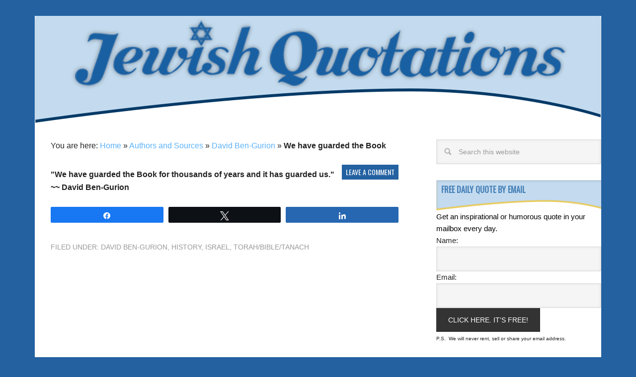

--- FILE ---
content_type: text/html; charset=UTF-8
request_url: https://www.jewishquotations.com/37057/we-have-guarded-the-book/
body_size: 45356
content:
<!DOCTYPE html>
<html lang="en-US">
<head >
<meta charset="UTF-8" />
<meta name="viewport" content="width=device-width, initial-scale=1" />
<meta name='robots' content='index, follow, max-image-preview:large, max-snippet:-1, max-video-preview:-1' />

<!-- Social Warfare v4.5.6 https://warfareplugins.com - BEGINNING OF OUTPUT -->
<style>
	@font-face {
		font-family: "sw-icon-font";
		src:url("https://www.jewishquotations.com/wp-content/plugins/social-warfare/assets/fonts/sw-icon-font.eot?ver=4.5.6");
		src:url("https://www.jewishquotations.com/wp-content/plugins/social-warfare/assets/fonts/sw-icon-font.eot?ver=4.5.6#iefix") format("embedded-opentype"),
		url("https://www.jewishquotations.com/wp-content/plugins/social-warfare/assets/fonts/sw-icon-font.woff?ver=4.5.6") format("woff"),
		url("https://www.jewishquotations.com/wp-content/plugins/social-warfare/assets/fonts/sw-icon-font.ttf?ver=4.5.6") format("truetype"),
		url("https://www.jewishquotations.com/wp-content/plugins/social-warfare/assets/fonts/sw-icon-font.svg?ver=4.5.6#1445203416") format("svg");
		font-weight: normal;
		font-style: normal;
		font-display:block;
	}
</style>
<!-- Social Warfare v4.5.6 https://warfareplugins.com - END OF OUTPUT -->


	<!-- This site is optimized with the Yoast SEO plugin v26.6 - https://yoast.com/wordpress/plugins/seo/ -->
	<title>We have guarded the Book - Jewish Quotations</title>
<link data-rocket-preload as="style" href="https://fonts.googleapis.com/css?family=Oswald%3A400&#038;display=swap" rel="preload">
<link href="https://fonts.googleapis.com/css?family=Oswald%3A400&#038;display=swap" media="print" onload="this.media=&#039;all&#039;" rel="stylesheet">
<noscript data-wpr-hosted-gf-parameters=""><link rel="stylesheet" href="https://fonts.googleapis.com/css?family=Oswald%3A400&#038;display=swap"></noscript>
	<link rel="canonical" href="https://www.jewishquotations.com/37057/we-have-guarded-the-book/" />
	<meta property="og:locale" content="en_US" />
	<meta property="og:type" content="article" />
	<meta property="og:title" content="We have guarded the Book - Jewish Quotations" />
	<meta property="og:description" content="&quot;We have guarded the Book for thousands of years and it has guarded us.&quot; ~~ David Ben-Gurion" />
	<meta property="og:url" content="https://www.jewishquotations.com/37057/we-have-guarded-the-book/" />
	<meta property="og:site_name" content="Jewish Quotations" />
	<meta property="article:publisher" content="https://www.facebook.com/jewishquotations" />
	<meta property="article:published_time" content="2025-03-04T12:39:34+00:00" />
	<meta property="og:image" content="https://www.jewishquotations.com/wp-content/uploads/2016/06/jewishquotationsFBlogo.png" />
	<meta property="og:image:width" content="534" />
	<meta property="og:image:height" content="226" />
	<meta property="og:image:type" content="image/png" />
	<meta name="author" content="Admin" />
	<meta name="twitter:card" content="summary_large_image" />
	<meta name="twitter:creator" content="@jewishquotation" />
	<meta name="twitter:site" content="@jewishquotation" />
	<meta name="twitter:label1" content="Written by" />
	<meta name="twitter:data1" content="Admin" />
	<script type="application/ld+json" class="yoast-schema-graph">{"@context":"https://schema.org","@graph":[{"@type":"WebPage","@id":"https://www.jewishquotations.com/37057/we-have-guarded-the-book/","url":"https://www.jewishquotations.com/37057/we-have-guarded-the-book/","name":"We have guarded the Book - Jewish Quotations","isPartOf":{"@id":"https://www.jewishquotations.com/#website"},"datePublished":"2025-03-04T12:39:34+00:00","author":{"@id":"https://www.jewishquotations.com/#/schema/person/0df2873bad9e85801aa96a8130b5e897"},"breadcrumb":{"@id":"https://www.jewishquotations.com/37057/we-have-guarded-the-book/#breadcrumb"},"inLanguage":"en-US","potentialAction":[{"@type":"ReadAction","target":["https://www.jewishquotations.com/37057/we-have-guarded-the-book/"]}]},{"@type":"BreadcrumbList","@id":"https://www.jewishquotations.com/37057/we-have-guarded-the-book/#breadcrumb","itemListElement":[{"@type":"ListItem","position":1,"name":"Home","item":"https://www.jewishquotations.com/"},{"@type":"ListItem","position":2,"name":"Authors and Sources","item":"https://www.jewishquotations.com/authors/"},{"@type":"ListItem","position":3,"name":"David Ben-Gurion","item":"https://www.jewishquotations.com/authors/david-ben-gurion/"},{"@type":"ListItem","position":4,"name":"We have guarded the Book"}]},{"@type":"WebSite","@id":"https://www.jewishquotations.com/#website","url":"https://www.jewishquotations.com/","name":"Jewish Quotations","description":"Over 3,000 Jewish quotes, proverbs and sayings.","potentialAction":[{"@type":"SearchAction","target":{"@type":"EntryPoint","urlTemplate":"https://www.jewishquotations.com/?s={search_term_string}"},"query-input":{"@type":"PropertyValueSpecification","valueRequired":true,"valueName":"search_term_string"}}],"inLanguage":"en-US"},{"@type":"Person","@id":"https://www.jewishquotations.com/#/schema/person/0df2873bad9e85801aa96a8130b5e897","name":"Admin","image":{"@type":"ImageObject","inLanguage":"en-US","@id":"https://www.jewishquotations.com/#/schema/person/image/","url":"https://secure.gravatar.com/avatar/f6e46f3b8086ff1944261ad7589f4953e61a09467d9352840df2b96d32ad45bb?s=96&d=mm&r=g","contentUrl":"https://secure.gravatar.com/avatar/f6e46f3b8086ff1944261ad7589f4953e61a09467d9352840df2b96d32ad45bb?s=96&d=mm&r=g","caption":"Admin"},"url":"https://www.jewishquotations.com/author/admin/"}]}</script>
	<!-- / Yoast SEO plugin. -->


<link rel='dns-prefetch' href='//fonts.googleapis.com' />
<link href='https://fonts.gstatic.com' crossorigin rel='preconnect' />
<link rel="alternate" type="application/rss+xml" title="Jewish Quotations &raquo; Feed" href="https://www.jewishquotations.com/feed/" />
<link rel="alternate" type="application/rss+xml" title="Jewish Quotations &raquo; Comments Feed" href="https://www.jewishquotations.com/comments/feed/" />
<link rel="alternate" type="application/rss+xml" title="Jewish Quotations &raquo; We have guarded the Book Comments Feed" href="https://www.jewishquotations.com/37057/we-have-guarded-the-book/feed/" />
<link rel="alternate" title="oEmbed (JSON)" type="application/json+oembed" href="https://www.jewishquotations.com/wp-json/oembed/1.0/embed?url=https%3A%2F%2Fwww.jewishquotations.com%2F37057%2Fwe-have-guarded-the-book%2F" />
<link rel="alternate" title="oEmbed (XML)" type="text/xml+oembed" href="https://www.jewishquotations.com/wp-json/oembed/1.0/embed?url=https%3A%2F%2Fwww.jewishquotations.com%2F37057%2Fwe-have-guarded-the-book%2F&#038;format=xml" />
<style id='wp-img-auto-sizes-contain-inline-css' type='text/css'>
img:is([sizes=auto i],[sizes^="auto," i]){contain-intrinsic-size:3000px 1500px}
/*# sourceURL=wp-img-auto-sizes-contain-inline-css */
</style>
<link data-minify="1" rel='stylesheet' id='social-warfare-block-css-css' href='https://www.jewishquotations.com/wp-content/cache/min/1/wp-content/plugins/social-warfare/assets/js/post-editor/dist/blocks.style.build.css?ver=1727032054' type='text/css' media='all' />
<link data-minify="1" rel='stylesheet' id='metro-pro-theme-css' href='https://www.jewishquotations.com/wp-content/cache/min/1/wp-content/themes/metro-pro/style.css?ver=1727032054' type='text/css' media='all' />
<style id='wp-emoji-styles-inline-css' type='text/css'>

	img.wp-smiley, img.emoji {
		display: inline !important;
		border: none !important;
		box-shadow: none !important;
		height: 1em !important;
		width: 1em !important;
		margin: 0 0.07em !important;
		vertical-align: -0.1em !important;
		background: none !important;
		padding: 0 !important;
	}
/*# sourceURL=wp-emoji-styles-inline-css */
</style>
<style id='classic-theme-styles-inline-css' type='text/css'>
/*! This file is auto-generated */
.wp-block-button__link{color:#fff;background-color:#32373c;border-radius:9999px;box-shadow:none;text-decoration:none;padding:calc(.667em + 2px) calc(1.333em + 2px);font-size:1.125em}.wp-block-file__button{background:#32373c;color:#fff;text-decoration:none}
/*# sourceURL=/wp-includes/css/classic-themes.min.css */
</style>
<link data-minify="1" rel='stylesheet' id='qtsndtps_stylesheet-css' href='https://www.jewishquotations.com/wp-content/cache/min/1/wp-content/plugins/quotes-and-tips/css/style.css?ver=1727032054' type='text/css' media='all' />
<link rel='stylesheet' id='social_warfare-css' href='https://www.jewishquotations.com/wp-content/plugins/social-warfare/assets/css/style.min.css?ver=4.5.6' type='text/css' media='all' />

<script type="text/javascript" src="https://www.jewishquotations.com/wp-includes/js/jquery/jquery.min.js?ver=3.7.1" id="jquery-core-js"></script>
<script type="text/javascript" src="https://www.jewishquotations.com/wp-includes/js/jquery/jquery-migrate.min.js?ver=3.4.1" id="jquery-migrate-js"></script>
<link rel="https://api.w.org/" href="https://www.jewishquotations.com/wp-json/" /><link rel="alternate" title="JSON" type="application/json" href="https://www.jewishquotations.com/wp-json/wp/v2/posts/37057" /><link rel="EditURI" type="application/rsd+xml" title="RSD" href="https://www.jewishquotations.com/xmlrpc.php?rsd" />
<meta name="generator" content="WordPress 6.9" />
<link rel='shortlink' href='https://www.jewishquotations.com/?p=37057' />

		<style type="text/css">
			/* Style for tips|quote block */
							.quotes_box_and_tips:before {
					content: '';
					display: flex;
					position: absolute;
					top:0;
					left: 0;
					bottom:0;
					right:0;
					width: 100%;
					height: 100%;
					visibility: visible;
					color: #FFFFFF !important;
											background-color: #2484C6 !important;
										z-index: 0;
					border-radius: 1px;
				}
				.quotes_box_and_tips .signature {
					float: left;
				}
				.quotes_box_and_tips:after {
					content: '';
					display: flex;
					position: absolute;
					top:0;
					left: 0;
					bottom:0;
					right:0;
					width: 100%;
					height: 100%;
					visibility: visible;
											background-image: url(https://www.jewishquotations.com/wp-content/plugins/quotes-and-tips/images/quotes_box_and_tips_bg.png);
										background-repeat: no-repeat;
					opacity: 1;
					background-position: left bottom;
					z-index: 1;
					border-radius: 1px;
				}
				.quotes_box_and_tips {
					position: relative;
					background-color: transparent;
										font-size: 14px;
					box-shadow: 0px 0px 0px #FFFFFF;
					border-radius: 1px;
				}
				.quotes_box_and_tips > div {
					position: relative;
					z-index: 2;
					color: #FFFFFF !important;
				}
										.change_quote_button {
				color: #FFFFFF;
				background-color: #2484C6;
				border: 2px inset #FFFFFF;
				border-radius: 0.5px;
				font-size: 14px;
			}

			.quotes_box_and_tips h3,
			.quotes_box_and_tips .signature,
			.quotes_box_and_tips .signature span,
			.quotes_box_and_tips .signature span i,
			.change_quote_button {
				color: #FFFFFF !important;
			}
			.quotes_box_and_tips h3 {
				font-size: 22px !important;
			}
		</style>
		<style>.swp_social_panelSide.swp_side_center {
    background-color: white;
    padding: 4px;
}</style>

<script async src="http://pagead2.googlesyndication.com/pagead/js/adsbygoogle.js"></script>
<script>
(adsbygoogle = window.adsbygoogle || []).push({
google_ad_client: "ca-pub-5706659305748000",
enable_page_level_ads: true,
tag_partner: "genesis"
});
</script><link rel="icon" href="https://www.jewishquotations.com/wp-content/uploads/2016/06/favicon.jpg" sizes="32x32" />
<link rel="icon" href="https://www.jewishquotations.com/wp-content/uploads/2016/06/favicon.jpg" sizes="192x192" />
<link rel="apple-touch-icon" href="https://www.jewishquotations.com/wp-content/uploads/2016/06/favicon.jpg" />
<meta name="msapplication-TileImage" content="https://www.jewishquotations.com/wp-content/uploads/2016/06/favicon.jpg" />
<style id='global-styles-inline-css' type='text/css'>
:root{--wp--preset--aspect-ratio--square: 1;--wp--preset--aspect-ratio--4-3: 4/3;--wp--preset--aspect-ratio--3-4: 3/4;--wp--preset--aspect-ratio--3-2: 3/2;--wp--preset--aspect-ratio--2-3: 2/3;--wp--preset--aspect-ratio--16-9: 16/9;--wp--preset--aspect-ratio--9-16: 9/16;--wp--preset--color--black: #000000;--wp--preset--color--cyan-bluish-gray: #abb8c3;--wp--preset--color--white: #ffffff;--wp--preset--color--pale-pink: #f78da7;--wp--preset--color--vivid-red: #cf2e2e;--wp--preset--color--luminous-vivid-orange: #ff6900;--wp--preset--color--luminous-vivid-amber: #fcb900;--wp--preset--color--light-green-cyan: #7bdcb5;--wp--preset--color--vivid-green-cyan: #00d084;--wp--preset--color--pale-cyan-blue: #8ed1fc;--wp--preset--color--vivid-cyan-blue: #0693e3;--wp--preset--color--vivid-purple: #9b51e0;--wp--preset--gradient--vivid-cyan-blue-to-vivid-purple: linear-gradient(135deg,rgb(6,147,227) 0%,rgb(155,81,224) 100%);--wp--preset--gradient--light-green-cyan-to-vivid-green-cyan: linear-gradient(135deg,rgb(122,220,180) 0%,rgb(0,208,130) 100%);--wp--preset--gradient--luminous-vivid-amber-to-luminous-vivid-orange: linear-gradient(135deg,rgb(252,185,0) 0%,rgb(255,105,0) 100%);--wp--preset--gradient--luminous-vivid-orange-to-vivid-red: linear-gradient(135deg,rgb(255,105,0) 0%,rgb(207,46,46) 100%);--wp--preset--gradient--very-light-gray-to-cyan-bluish-gray: linear-gradient(135deg,rgb(238,238,238) 0%,rgb(169,184,195) 100%);--wp--preset--gradient--cool-to-warm-spectrum: linear-gradient(135deg,rgb(74,234,220) 0%,rgb(151,120,209) 20%,rgb(207,42,186) 40%,rgb(238,44,130) 60%,rgb(251,105,98) 80%,rgb(254,248,76) 100%);--wp--preset--gradient--blush-light-purple: linear-gradient(135deg,rgb(255,206,236) 0%,rgb(152,150,240) 100%);--wp--preset--gradient--blush-bordeaux: linear-gradient(135deg,rgb(254,205,165) 0%,rgb(254,45,45) 50%,rgb(107,0,62) 100%);--wp--preset--gradient--luminous-dusk: linear-gradient(135deg,rgb(255,203,112) 0%,rgb(199,81,192) 50%,rgb(65,88,208) 100%);--wp--preset--gradient--pale-ocean: linear-gradient(135deg,rgb(255,245,203) 0%,rgb(182,227,212) 50%,rgb(51,167,181) 100%);--wp--preset--gradient--electric-grass: linear-gradient(135deg,rgb(202,248,128) 0%,rgb(113,206,126) 100%);--wp--preset--gradient--midnight: linear-gradient(135deg,rgb(2,3,129) 0%,rgb(40,116,252) 100%);--wp--preset--font-size--small: 13px;--wp--preset--font-size--medium: 20px;--wp--preset--font-size--large: 36px;--wp--preset--font-size--x-large: 42px;--wp--preset--spacing--20: 0.44rem;--wp--preset--spacing--30: 0.67rem;--wp--preset--spacing--40: 1rem;--wp--preset--spacing--50: 1.5rem;--wp--preset--spacing--60: 2.25rem;--wp--preset--spacing--70: 3.38rem;--wp--preset--spacing--80: 5.06rem;--wp--preset--shadow--natural: 6px 6px 9px rgba(0, 0, 0, 0.2);--wp--preset--shadow--deep: 12px 12px 50px rgba(0, 0, 0, 0.4);--wp--preset--shadow--sharp: 6px 6px 0px rgba(0, 0, 0, 0.2);--wp--preset--shadow--outlined: 6px 6px 0px -3px rgb(255, 255, 255), 6px 6px rgb(0, 0, 0);--wp--preset--shadow--crisp: 6px 6px 0px rgb(0, 0, 0);}:where(.is-layout-flex){gap: 0.5em;}:where(.is-layout-grid){gap: 0.5em;}body .is-layout-flex{display: flex;}.is-layout-flex{flex-wrap: wrap;align-items: center;}.is-layout-flex > :is(*, div){margin: 0;}body .is-layout-grid{display: grid;}.is-layout-grid > :is(*, div){margin: 0;}:where(.wp-block-columns.is-layout-flex){gap: 2em;}:where(.wp-block-columns.is-layout-grid){gap: 2em;}:where(.wp-block-post-template.is-layout-flex){gap: 1.25em;}:where(.wp-block-post-template.is-layout-grid){gap: 1.25em;}.has-black-color{color: var(--wp--preset--color--black) !important;}.has-cyan-bluish-gray-color{color: var(--wp--preset--color--cyan-bluish-gray) !important;}.has-white-color{color: var(--wp--preset--color--white) !important;}.has-pale-pink-color{color: var(--wp--preset--color--pale-pink) !important;}.has-vivid-red-color{color: var(--wp--preset--color--vivid-red) !important;}.has-luminous-vivid-orange-color{color: var(--wp--preset--color--luminous-vivid-orange) !important;}.has-luminous-vivid-amber-color{color: var(--wp--preset--color--luminous-vivid-amber) !important;}.has-light-green-cyan-color{color: var(--wp--preset--color--light-green-cyan) !important;}.has-vivid-green-cyan-color{color: var(--wp--preset--color--vivid-green-cyan) !important;}.has-pale-cyan-blue-color{color: var(--wp--preset--color--pale-cyan-blue) !important;}.has-vivid-cyan-blue-color{color: var(--wp--preset--color--vivid-cyan-blue) !important;}.has-vivid-purple-color{color: var(--wp--preset--color--vivid-purple) !important;}.has-black-background-color{background-color: var(--wp--preset--color--black) !important;}.has-cyan-bluish-gray-background-color{background-color: var(--wp--preset--color--cyan-bluish-gray) !important;}.has-white-background-color{background-color: var(--wp--preset--color--white) !important;}.has-pale-pink-background-color{background-color: var(--wp--preset--color--pale-pink) !important;}.has-vivid-red-background-color{background-color: var(--wp--preset--color--vivid-red) !important;}.has-luminous-vivid-orange-background-color{background-color: var(--wp--preset--color--luminous-vivid-orange) !important;}.has-luminous-vivid-amber-background-color{background-color: var(--wp--preset--color--luminous-vivid-amber) !important;}.has-light-green-cyan-background-color{background-color: var(--wp--preset--color--light-green-cyan) !important;}.has-vivid-green-cyan-background-color{background-color: var(--wp--preset--color--vivid-green-cyan) !important;}.has-pale-cyan-blue-background-color{background-color: var(--wp--preset--color--pale-cyan-blue) !important;}.has-vivid-cyan-blue-background-color{background-color: var(--wp--preset--color--vivid-cyan-blue) !important;}.has-vivid-purple-background-color{background-color: var(--wp--preset--color--vivid-purple) !important;}.has-black-border-color{border-color: var(--wp--preset--color--black) !important;}.has-cyan-bluish-gray-border-color{border-color: var(--wp--preset--color--cyan-bluish-gray) !important;}.has-white-border-color{border-color: var(--wp--preset--color--white) !important;}.has-pale-pink-border-color{border-color: var(--wp--preset--color--pale-pink) !important;}.has-vivid-red-border-color{border-color: var(--wp--preset--color--vivid-red) !important;}.has-luminous-vivid-orange-border-color{border-color: var(--wp--preset--color--luminous-vivid-orange) !important;}.has-luminous-vivid-amber-border-color{border-color: var(--wp--preset--color--luminous-vivid-amber) !important;}.has-light-green-cyan-border-color{border-color: var(--wp--preset--color--light-green-cyan) !important;}.has-vivid-green-cyan-border-color{border-color: var(--wp--preset--color--vivid-green-cyan) !important;}.has-pale-cyan-blue-border-color{border-color: var(--wp--preset--color--pale-cyan-blue) !important;}.has-vivid-cyan-blue-border-color{border-color: var(--wp--preset--color--vivid-cyan-blue) !important;}.has-vivid-purple-border-color{border-color: var(--wp--preset--color--vivid-purple) !important;}.has-vivid-cyan-blue-to-vivid-purple-gradient-background{background: var(--wp--preset--gradient--vivid-cyan-blue-to-vivid-purple) !important;}.has-light-green-cyan-to-vivid-green-cyan-gradient-background{background: var(--wp--preset--gradient--light-green-cyan-to-vivid-green-cyan) !important;}.has-luminous-vivid-amber-to-luminous-vivid-orange-gradient-background{background: var(--wp--preset--gradient--luminous-vivid-amber-to-luminous-vivid-orange) !important;}.has-luminous-vivid-orange-to-vivid-red-gradient-background{background: var(--wp--preset--gradient--luminous-vivid-orange-to-vivid-red) !important;}.has-very-light-gray-to-cyan-bluish-gray-gradient-background{background: var(--wp--preset--gradient--very-light-gray-to-cyan-bluish-gray) !important;}.has-cool-to-warm-spectrum-gradient-background{background: var(--wp--preset--gradient--cool-to-warm-spectrum) !important;}.has-blush-light-purple-gradient-background{background: var(--wp--preset--gradient--blush-light-purple) !important;}.has-blush-bordeaux-gradient-background{background: var(--wp--preset--gradient--blush-bordeaux) !important;}.has-luminous-dusk-gradient-background{background: var(--wp--preset--gradient--luminous-dusk) !important;}.has-pale-ocean-gradient-background{background: var(--wp--preset--gradient--pale-ocean) !important;}.has-electric-grass-gradient-background{background: var(--wp--preset--gradient--electric-grass) !important;}.has-midnight-gradient-background{background: var(--wp--preset--gradient--midnight) !important;}.has-small-font-size{font-size: var(--wp--preset--font-size--small) !important;}.has-medium-font-size{font-size: var(--wp--preset--font-size--medium) !important;}.has-large-font-size{font-size: var(--wp--preset--font-size--large) !important;}.has-x-large-font-size{font-size: var(--wp--preset--font-size--x-large) !important;}
/*# sourceURL=global-styles-inline-css */
</style>
<meta name="generator" content="WP Rocket 3.20.2" data-wpr-features="wpr_minify_js wpr_minify_css wpr_desktop" /></head>
<body class="wp-singular post-template-default single single-post postid-37057 single-format-standard wp-theme-genesis wp-child-theme-metro-pro custom-header header-full-width content-sidebar genesis-breadcrumbs-visible genesis-footer-widgets-hidden metro-pro-blue"><div data-rocket-location-hash="0618d851ce5ae792f527e16bbc8f30f9" class="site-container"><header data-rocket-location-hash="53cc1e79b2ed34c24395bdfd383e56ba" class="site-header"><div data-rocket-location-hash="53ba7d88c4009f539a4f0b32d3e151af" class="wrap"><div class="title-area"><p class="site-title"><a href="https://www.jewishquotations.com/"><img src="/wp-content/uploads/2016/06/jq-logo-1140x217.png" width="1140" height="217" alt="Jewish Quotations Homepage" title="Jewish Quotations Homepage" /><span class="title-text">Jewish Quotations</span></a></p><p class="site-description">Over 3,000 Jewish quotes, proverbs and sayings.</p></div></div></header><div data-rocket-location-hash="75a6a47cfbc30d1dbe50aa488753efe2" class="site-inner"><div data-rocket-location-hash="5ed5dfd816c80b8b4bc68e22888797bb" class="content-sidebar-wrap"><main class="content"><div class="breadcrumb">	You are here:
<span><span><a href="https://www.jewishquotations.com/">Home</a></span> » <span><a href="https://www.jewishquotations.com/authors/">Authors and Sources</a></span> » <span><a href="https://www.jewishquotations.com/authors/david-ben-gurion/">David Ben-Gurion</a></span> » <span class="breadcrumb_last" aria-current="page"><strong>We have guarded the Book</strong></span></span></div><article class="post-37057 post type-post status-publish format-standard category-david-ben-gurion category-history category-israel category-torah-bible-tanach entry" aria-label="We have guarded the Book"><p class="entry-meta"><span class="entry-comments-link"><a href="https://www.jewishquotations.com/37057/we-have-guarded-the-book/#respond">Leave a Comment</a></span> </p><div class="entry-content"><p>&quot;We have guarded the Book for thousands of years and it has guarded us.&quot; ~~ David Ben-Gurion</p>
<div class="swp_social_panel swp_horizontal_panel swp_flat_fresh  swp_default_full_color swp_individual_full_color swp_other_full_color scale-100  scale-" data-min-width="1100" data-float-color="#ffffff" data-float="left" data-float-mobile="none" data-transition="slide" data-post-id="37057" ><div data-rocket-location-hash="c5b1599ea28e5bcc625d537a543efff3" class="nc_tweetContainer swp_share_button swp_facebook" data-network="facebook"><a class="nc_tweet swp_share_link" rel="nofollow noreferrer noopener" target="_blank" href="https://www.facebook.com/share.php?u=https%3A%2F%2Fwww.jewishquotations.com%2F37057%2Fwe-have-guarded-the-book%2F" data-link="https://www.facebook.com/share.php?u=https%3A%2F%2Fwww.jewishquotations.com%2F37057%2Fwe-have-guarded-the-book%2F"><span class="swp_count swp_hide"><span class="iconFiller"><span class="spaceManWilly"><i class="sw swp_facebook_icon"></i><span class="swp_share">Share</span></span></span></span></a></div><div data-rocket-location-hash="1ac3d5b560053dd5b0fe5418953c8f0e" class="nc_tweetContainer swp_share_button swp_twitter" data-network="twitter"><a class="nc_tweet swp_share_link" rel="nofollow noreferrer noopener" target="_blank" href="https://twitter.com/intent/tweet?text=We+have+guarded+the+Book&url=https%3A%2F%2Fwww.jewishquotations.com%2F37057%2Fwe-have-guarded-the-book%2F&via=jewishquotation" data-link="https://twitter.com/intent/tweet?text=We+have+guarded+the+Book&url=https%3A%2F%2Fwww.jewishquotations.com%2F37057%2Fwe-have-guarded-the-book%2F&via=jewishquotation"><span class="swp_count swp_hide"><span class="iconFiller"><span class="spaceManWilly"><i class="sw swp_twitter_icon"></i><span class="swp_share">Tweet</span></span></span></span></a></div><div data-rocket-location-hash="7a35aea661dfdef2825cd28037e00948" class="nc_tweetContainer swp_share_button swp_linkedin" data-network="linkedin"><a class="nc_tweet swp_share_link" rel="nofollow noreferrer noopener" target="_blank" href="https://www.linkedin.com/cws/share?url=https%3A%2F%2Fwww.jewishquotations.com%2F37057%2Fwe-have-guarded-the-book%2F" data-link="https://www.linkedin.com/cws/share?url=https%3A%2F%2Fwww.jewishquotations.com%2F37057%2Fwe-have-guarded-the-book%2F"><span class="swp_count swp_hide"><span class="iconFiller"><span class="spaceManWilly"><i class="sw swp_linkedin_icon"></i><span class="swp_share">Share</span></span></span></span></a></div></div><div class="swp-content-locator"></div></div><footer class="entry-footer"><p class="entry-meta"><span class="entry-categories">Filed Under: <a href="https://www.jewishquotations.com/authors/david-ben-gurion/" rel="category tag">David Ben-Gurion</a>, <a href="https://www.jewishquotations.com/history/" rel="category tag">History</a>, <a href="https://www.jewishquotations.com/israel/" rel="category tag">Israel</a>, <a href="https://www.jewishquotations.com/torah-bible-tanach/" rel="category tag">Torah/Bible/Tanach</a></span> </p><div class="after-entry widget-area"><div class="wrap"><section id="custom_html-2" class="widget_text widget widget_custom_html"><div class="widget_text widget-wrap"><div class="textwidget custom-html-widget"><div><script async src="//pagead2.googlesyndication.com/pagead/js/adsbygoogle.js"></script>
<ins class="adsbygoogle"
     style="display:block; text-align:center;"
     data-ad-format="fluid"
     data-ad-layout="in-article"
     data-ad-client="ca-pub-5706659305748000"
     data-ad-slot="2358173213"></ins>
<script>
     (adsbygoogle = window.adsbygoogle || []).push({});
</script></div><br/><br/></div></div></section>
</div></div></footer></article>	<div id="respond" class="comment-respond">
		<h3 id="reply-title" class="comment-reply-title">Leave a Reply <small><a rel="nofollow" id="cancel-comment-reply-link" href="/37057/we-have-guarded-the-book/#respond" style="display:none;">Cancel reply</a></small></h3><form action="https://www.jewishquotations.com/wp-comments-post.php" method="post" id="commentform" class="comment-form"><p class="comment-notes"><span id="email-notes">Your email address will not be published.</span> <span class="required-field-message">Required fields are marked <span class="required">*</span></span></p><p class="comment-form-comment"><label for="comment">Comment <span class="required">*</span></label> <textarea id="comment" name="comment" cols="45" rows="8" maxlength="65525" required></textarea></p><p class="comment-form-author"><label for="author">Name <span class="required">*</span></label> <input id="author" name="author" type="text" value="" size="30" maxlength="245" autocomplete="name" required /></p>
<p class="comment-form-email"><label for="email">Email <span class="required">*</span></label> <input id="email" name="email" type="email" value="" size="30" maxlength="100" aria-describedby="email-notes" autocomplete="email" required /></p>
<p class="comment-form-url"><label for="url">Website</label> <input id="url" name="url" type="url" value="" size="30" maxlength="200" autocomplete="url" /></p>
<p class="form-submit"><input name="submit" type="submit" id="submit" class="submit" value="Post Comment" /> <input type='hidden' name='comment_post_ID' value='37057' id='comment_post_ID' />
<input type='hidden' name='comment_parent' id='comment_parent' value='0' />
</p><p style="display: none;"><input type="hidden" id="akismet_comment_nonce" name="akismet_comment_nonce" value="db25cd8fdf" /></p><p style="display: none !important;" class="akismet-fields-container" data-prefix="ak_"><label>&#916;<textarea name="ak_hp_textarea" cols="45" rows="8" maxlength="100"></textarea></label><input type="hidden" id="ak_js_1" name="ak_js" value="27"/><script>document.getElementById( "ak_js_1" ).setAttribute( "value", ( new Date() ).getTime() );</script></p></form>	</div><!-- #respond -->
	</main><aside class="sidebar sidebar-primary widget-area" role="complementary" aria-label="Primary Sidebar"><section id="search-3" class="widget widget_search"><div class="widget-wrap"><form class="search-form" method="get" action="https://www.jewishquotations.com/" role="search"><input class="search-form-input" type="search" name="s" id="searchform-1" placeholder="Search this website"><input class="search-form-submit" type="submit" value="Search"><meta content="https://www.jewishquotations.com/?s={s}"></form></div></section>
<section id="text-8" class="widget widget_text"><div class="widget-wrap"><h4 class="widget-title widgettitle">Free Daily Quote by Email</h4>
			<div class="textwidget"><!-- AWeber Web Form Generator 3.0 -->

<form method="post" class="af-form-wrapper" action="https://www.aweber.com/scripts/addlead.pl"  >
<div style="display: none;">
<input type="hidden" name="meta_web_form_id" value="2032099904" />
<input type="hidden" name="meta_split_id" value="" />
<input type="hidden" name="listname" value="jewishquotation" />
<input type="hidden" name="redirect" value="https://www.aweber.com/thankyou-coi.htm?m=video" id="redirect_049e72f78de954bbac00c931630ae1e8" />
<input type="hidden" name="meta_redirect_onlist" value="https://www.jewishquotations.com/success/" />
<input type="hidden" name="meta_adtracking" value="Inline" />
<input type="hidden" name="meta_message" value="1" />
<input type="hidden" name="meta_required" value="name,email" />

<input type="hidden" name="meta_tooltip" value="" />
</div>
<div id="af-form-2032099904" class="af-form"><div id="af-header-2032099904" class="af-header"><div class="bodyText"><p><span style="color: #000000;">Get an inspirational or humorous quote in your mailbox every day.</span></p></div></div>
<div id="af-body-2032099904"  class="af-body af-standards">
<div class="af-element">
<label class="previewLabel" for="awf_field-30610927">Name: </label>
<div class="af-textWrap">
<input id="awf_field-30610927" type="text" name="name" class="text" value=""  tabindex="500" />
</div>
<div class="af-clear"></div></div>
<div class="af-element">
<label class="previewLabel" for="awf_field-30610928">Email: </label>
<div class="af-textWrap"><input class="text" id="awf_field-30610928" type="text" name="email" value="" tabindex="501"  />
</div><div class="af-clear"></div>
</div>
<div class="af-element buttonContainer">
<input name="submit" class="submit" type="submit" value="Click Here. It's Free!" tabindex="502" />
<div class="af-clear"></div>
</div>
</div>
<div id="af-footer-2032099904" class="af-footer"><div class="bodyText"><p><span style="font-size: 10px;">P.S. &nbsp;We will never rent, sell or share your email address.</span></p></div></div>
</div>
<div style="display: none;"><img src="https://forms.aweber.com/form/displays.htm?id=TAzMTAycnJwMLA==" alt="" /></div>
</form>


<!-- /AWeber Web Form Generator 3.0 --></div>
		</div></section>
<section id="text-7" class="widget widget_text"><div class="widget-wrap"><h4 class="widget-title widgettitle">Connect with Us</h4>
			<div class="textwidget"><span style="padding-left:25px;"><a href="https://www.facebook.com/jewishquotations/"><img src="https://www.jewishquotations.com/wp-content/uploads/2012/01/facebook.png" width="50" height="50" alt="Facebook" border="0"></a>

<a href="https://twitter.com/jewishquotation"><img src="https://www.jewishquotations.com/wp-content/uploads/2012/01/twitter.png" width="50" height="50" alt="Twitter" border="0"></a>

<a href="/subscribe/"><img src="https://www.jewishquotations.com/wp-content/uploads/2012/01/email.png" width="50" height="50" alt="Email" border="0"></a>

<a href="/feed/"><img src="https://www.jewishquotations.com/wp-content/uploads/2012/01/rss.png" width="50" height="50" alt="RSS" border="0"></a>

<a href="https://www.barbarafeldman.com"><img src="https://www.jewishquotations.com/wp-content/uploads/2012/02/wordpress.png" width="50" height="50" alt="Blog" border="0"></a></span>
</div>
		</div></section>
<section id="text-11" class="widget widget_text"><div class="widget-wrap"><h4 class="widget-title widgettitle">Quotations</h4>
			<div class="textwidget"><div class="one-half first">
<ul>
 <li>	<a href="https://www.jewishquotations.com/animals/">Animals</a></li>  <li>
	<a href="https://www.jewishquotations.com/anti-semitism/">Anti-Semitism</a></li>  <li>
	<a href="https://www.jewishquotations.com/authors/">Authors and Sources</a></li>  <li>
	<a href="https://www.jewishquotations.com/books/">Books</a></li>  <li>
	<a href="https://www.jewishquotations.com/business-and-money/">Business and Money</a></li>  <li>
	<a href="https://www.jewishquotations.com/children/">Children</a></li>  <li>
	<a href="https://www.jewishquotations.com/death/">Death</a></li>  <li>
	<a href="https://www.jewishquotations.com/dreams/">Dreams</a></li>  <li>
	<a href="https://www.jewishquotations.com/education/">Education</a></li>  <li>
	<a href="https://www.jewishquotations.com/faith/">Faith</a></li>  <li>
	<a href="https://www.jewishquotations.com/food-and-drink/">Food and Drink</a></li>  <li>
	<a href="https://www.jewishquotations.com/friendship/">Friendship</a></li>  <li>
	<a href="https://www.jewishquotations.com/golden-years/">Golden Years</a></li>  <li>
	<a href="https://www.jewishquotations.com/government/">Government</a></li>  <li>
	<a href="https://www.jewishquotations.com/health-and-medicine/">Health and Medicine</a></li>  <li>
	<a href="https://www.jewishquotations.com/history/">History</a></li>  <li>
	<a href="https://www.jewishquotations.com/holidays/">Holidays</a></li>  <li>
	<a href="https://www.jewishquotations.com/holocaust/">Holocaust</a></li>  <li>
	<a href="https://www.jewishquotations.com/home-and-family/">Home and Family</a></li>  <li>
	<a href="https://www.jewishquotations.com/hospitality/">Hospitality</a></li>  <li>
	<a href="https://www.jewishquotations.com/humor/">Humor</a></li>  <li>
	<a href="https://www.jewishquotations.com/israel/">Israel</a></li>  <li>
	<a href="https://www.jewishquotations.com/jerusalem/">Jerusalem</a></li>  <li>
	<a href="https://www.jewishquotations.com/justice-and-law/">Justice and Law</a></li> </ul>
</div><div class="one-half">
<ul>
 <li>
	<a href="https://www.jewishquotations.com/knowledge/">Knowledge</a></li>  <li>
	<a href="https://www.jewishquotations.com/lashon-harah-gossip/">Lashon Harah/Gossip</a></li>  <li>
	<a href="https://www.jewishquotations.com/leadership/">Leadership</a></li>  <li>
	<a href="https://www.jewishquotations.com/life/">Life</a></li>  <li>
	<a href="https://www.jewishquotations.com/love/">Love</a></li>  <li>
	<a href="https://www.jewishquotations.com/manners/">Manners</a></li>  <li>
	<a href="https://www.jewishquotations.com/marriage/">Marriage</a></li>  <li>
	<a href="https://www.jewishquotations.com/miracles/">Miracles</a></li>  <li>
	<a href="https://www.jewishquotations.com/music/">Music</a></li>  <li>
	<a href="https://www.jewishquotations.com/parents/">Parents</a></li>  <li>
	<a href="https://www.jewishquotations.com/peace/">Peace</a></li>  <li>
	<a href="https://www.jewishquotations.com/prayer/">Prayer</a></li>  <li>
	<a href="https://www.jewishquotations.com/reputation/">Reputation</a></li>  <li>
	<a href="https://www.jewishquotations.com/science/">Science</a></li>  <li>
	<a href="https://www.jewishquotations.com/shabbat/">Shabbat</a></li>  <li>
	<a href="https://www.jewishquotations.com/sin-and-repentance/">Sin and Repentance</a></li>  <li>
	<a href="https://www.jewishquotations.com/television/">Television</a></li>  <li>
	<a href="https://www.jewishquotations.com/torah-bible-tanach/">Torah/Bible/Tanach</a></li>  <li>
	<a href="https://www.jewishquotations.com/truth/">Truth</a></li>  <li>
	<a href="https://www.jewishquotations.com/tzedakah-charity/">Tzedakah/Charity</a></li>  <li>
	<a href="https://www.jewishquotations.com/war/">War</a></li>  <li>
	<a href="https://www.jewishquotations.com/wisdom/">Wisdom</a></li>  <li>
	<a href="https://www.jewishquotations.com/women/">Women</a></li> </ul></div></div>
		</div></section>
<section id="text-9" class="widget widget_text"><div class="widget-wrap"><h4 class="widget-title widgettitle">Related Books</h4>
			<div class="textwidget"><ul><li>
<a href="//www.jewishquotations.com/quotation-books/">Quotation Books</a></li>
<li><a href="//www.jewishquotations.com/the-tanakh/">Jewish Bibles</a></li>
</div>
		</div></section>
<section id="text-5" class="widget widget_text"><div class="widget-wrap"><h4 class="widget-title widgettitle">A Few More Sites</h4>
			<div class="textwidget"><ul><li><a href="http://www.passover-fun.com"  rel="nofollow">Passover Fun</a></li>
<li><a href="http://www.hanukkahfun.com"  rel="nofollow">Hanukkah Fun</a></li>
<li><a href="http://www.roshhashanahfun.com"  rel="nofollow">Rosh Hashanah Fun</a></li>
<li><a href="https://www.lightafire.com" rel="nofollow">Light a Fire Education Quotes</a></li>
</ul></div>
		</div></section>
<section id="text-12" class="widget widget_text"><div class="widget-wrap">			<div class="textwidget"><iframe src="//www.facebook.com/plugins/likebox.php?href=https%3A%2F%2Fwww.facebook.com%2Fpages%2FJewishQuotations%2F196589390437513&amp;width=300&amp;height=250&amp;colorscheme=light&amp;show_faces=true&amp;border_color&amp;stream=false&amp;header=false&amp;appId=121214837970539" scrolling="no" frameborder="0" style="border:none; overflow:hidden; width:100%; height:250px;" allowTransparency="true"></iframe></div>
		</div></section>
</aside></div></div></div><footer class="site-footer"><div class="wrap"><p></p></div></footer><script type="speculationrules">
{"prefetch":[{"source":"document","where":{"and":[{"href_matches":"/*"},{"not":{"href_matches":["/wp-*.php","/wp-admin/*","/wp-content/uploads/*","/wp-content/*","/wp-content/plugins/*","/wp-content/themes/metro-pro/*","/wp-content/themes/genesis/*","/*\\?(.+)"]}},{"not":{"selector_matches":"a[rel~=\"nofollow\"]"}},{"not":{"selector_matches":".no-prefetch, .no-prefetch a"}}]},"eagerness":"conservative"}]}
</script>
<script type="text/javascript">
  var _gaq = _gaq || [];
  _gaq.push(
  ['_setAccount', 'UA-19071530-18'],
  ['_trackPageview'],
  ['b._setAccount', 'UA-19071530-24'],
  ['b._trackPageview']
);
  (function() {
    var ga = document.createElement('script'); ga.type = 'text/javascript'; ga.async = true;
    ga.src = ('https:' == document.location.protocol ? 'https://ssl' : 'http://www') + '.google-analytics.com/ga.js';
    var s = document.getElementsByTagName('script')[0]; s.parentNode.insertBefore(ga, s);
  })();
</script>


<script data-minify="1" type="text/javascript" src="https://www.jewishquotations.com/wp-content/cache/min/1/wp-content/themes/metro-pro/js/copypaste.js?ver=1727032054"></script>
<script type="text/javascript">
    <!--
    (function() {
        var IE = /*@cc_on!@*/false;
        if (!IE) { return; }
        if (document.compatMode && document.compatMode == 'BackCompat') {
            if (document.getElementById("af-form-2032099904")) {
                document.getElementById("af-form-2032099904").className = 'af-form af-quirksMode';
            }
            if (document.getElementById("af-body-2032099904")) {
                document.getElementById("af-body-2032099904").className = "af-body inline af-quirksMode";
            }
            if (document.getElementById("af-header-2032099904")) {
                document.getElementById("af-header-2032099904").className = "af-header af-quirksMode";
            }
            if (document.getElementById("af-footer-2032099904")) {
                document.getElementById("af-footer-2032099904").className = "af-footer af-quirksMode";
            }
        }
    })();
    -->
</script>
<script data-minify="1" type="text/javascript" src="https://www.jewishquotations.com/wp-content/cache/min/1/wp-content/plugins/quotes-and-tips/js/script.js?ver=1727032054" id="qtsndtps-script-handle-js"></script>
<script type="text/javascript" id="social_warfare_script-js-extra">
/* <![CDATA[ */
var socialWarfare = {"addons":[],"post_id":"37057","variables":{"emphasizeIcons":false,"powered_by_toggle":false,"affiliate_link":"https://warfareplugins.com"},"floatBeforeContent":""};
//# sourceURL=social_warfare_script-js-extra
/* ]]> */
</script>
<script type="text/javascript" src="https://www.jewishquotations.com/wp-content/plugins/social-warfare/assets/js/script.min.js?ver=4.5.6" id="social_warfare_script-js"></script>
<script type="text/javascript" src="https://www.jewishquotations.com/wp-includes/js/comment-reply.min.js?ver=6.9" id="comment-reply-js" async="async" data-wp-strategy="async" fetchpriority="low"></script>
<script data-minify="1" defer type="text/javascript" src="https://www.jewishquotations.com/wp-content/cache/min/1/wp-content/plugins/akismet/_inc/akismet-frontend.js?ver=1727032054" id="akismet-frontend-js"></script>
<div data-rocket-location-hash="cf91071bdc545fccb94e3dbd152c0d52" class="swp_social_panelSide swp_floating_panel swp_social_panel swp_ swp_default_full_color swp_individual_full_color swp_other_full_color slide swp_float_left" data-min-width="1100" data-float-color="#ffffff" data-float="left" data-float-mobile="none" data-transition="slide" data-post-id="37057"><div class="nc_tweetContainer swp_share_button swp_facebook" data-network="facebook"><a class="nc_tweet swp_share_link" rel="nofollow noreferrer noopener" target="_blank" href="https://www.facebook.com/share.php?u=https%3A%2F%2Fwww.jewishquotations.com%2F37057%2Fwe-have-guarded-the-book%2F" data-link="https://www.facebook.com/share.php?u=https%3A%2F%2Fwww.jewishquotations.com%2F37057%2Fwe-have-guarded-the-book%2F"><span class="swp_count swp_hide"><span class="iconFiller"><span class="spaceManWilly"><i class="sw swp_facebook_icon"></i><span class="swp_share">Share</span></span></span></span></a></div><div class="nc_tweetContainer swp_share_button swp_twitter" data-network="twitter"><a class="nc_tweet swp_share_link" rel="nofollow noreferrer noopener" target="_blank" href="https://twitter.com/intent/tweet?text=We+have+guarded+the+Book&amp;url=https%3A%2F%2Fwww.jewishquotations.com%2F37057%2Fwe-have-guarded-the-book%2F&amp;via=jewishquotation" data-link="https://twitter.com/intent/tweet?text=We+have+guarded+the+Book&amp;url=https%3A%2F%2Fwww.jewishquotations.com%2F37057%2Fwe-have-guarded-the-book%2F&amp;via=jewishquotation"><span class="swp_count swp_hide"><span class="iconFiller"><span class="spaceManWilly"><i class="sw swp_twitter_icon"></i><span class="swp_share">Tweet</span></span></span></span></a></div><div class="nc_tweetContainer swp_share_button swp_linkedin" data-network="linkedin"><a class="nc_tweet swp_share_link" rel="nofollow noreferrer noopener" target="_blank" href="https://www.linkedin.com/cws/share?url=https%3A%2F%2Fwww.jewishquotations.com%2F37057%2Fwe-have-guarded-the-book%2F" data-link="https://www.linkedin.com/cws/share?url=https%3A%2F%2Fwww.jewishquotations.com%2F37057%2Fwe-have-guarded-the-book%2F"><span class="swp_count swp_hide"><span class="iconFiller"><span class="spaceManWilly"><i class="sw swp_linkedin_icon"></i><span class="swp_share">Share</span></span></span></span></a></div></div><script type="text/javascript"> var swp_nonce = "b06c2f5a73";var swpFloatBeforeContent = false; var swp_ajax_url = "https://www.jewishquotations.com/wp-admin/admin-ajax.php"; var swp_post_id = "37057";var swpClickTracking = false;</script><script>var rocket_beacon_data = {"ajax_url":"https:\/\/www.jewishquotations.com\/wp-admin\/admin-ajax.php","nonce":"3dba70561d","url":"https:\/\/www.jewishquotations.com\/37057\/we-have-guarded-the-book","is_mobile":false,"width_threshold":1600,"height_threshold":700,"delay":500,"debug":null,"status":{"atf":true,"lrc":true,"preconnect_external_domain":true},"elements":"img, video, picture, p, main, div, li, svg, section, header, span","lrc_threshold":1800,"preconnect_external_domain_elements":["link","script","iframe"],"preconnect_external_domain_exclusions":["static.cloudflareinsights.com","rel=\"profile\"","rel=\"preconnect\"","rel=\"dns-prefetch\"","rel=\"icon\""]}</script><script data-name="wpr-wpr-beacon" src='https://www.jewishquotations.com/wp-content/plugins/wp-rocket/assets/js/wpr-beacon.min.js' async></script></body></html>

<!-- This website is like a Rocket, isn't it? Performance optimized by WP Rocket. Learn more: https://wp-rocket.me - Debug: cached@1769851146 -->

--- FILE ---
content_type: text/html; charset=utf-8
request_url: https://www.google.com/recaptcha/api2/aframe
body_size: 268
content:
<!DOCTYPE HTML><html><head><meta http-equiv="content-type" content="text/html; charset=UTF-8"></head><body><script nonce="vweTq024Xu9NE-eQtGGXeQ">/** Anti-fraud and anti-abuse applications only. See google.com/recaptcha */ try{var clients={'sodar':'https://pagead2.googlesyndication.com/pagead/sodar?'};window.addEventListener("message",function(a){try{if(a.source===window.parent){var b=JSON.parse(a.data);var c=clients[b['id']];if(c){var d=document.createElement('img');d.src=c+b['params']+'&rc='+(localStorage.getItem("rc::a")?sessionStorage.getItem("rc::b"):"");window.document.body.appendChild(d);sessionStorage.setItem("rc::e",parseInt(sessionStorage.getItem("rc::e")||0)+1);localStorage.setItem("rc::h",'1769932165648');}}}catch(b){}});window.parent.postMessage("_grecaptcha_ready", "*");}catch(b){}</script></body></html>

--- FILE ---
content_type: application/javascript; charset=utf-8
request_url: https://www.jewishquotations.com/wp-content/cache/min/1/wp-content/themes/metro-pro/js/copypaste.js?ver=1727032054
body_size: 1152
content:
function CopyPaste(){var text='';var is_onmouseup=!1;var is_ctrl=!1;this.Init=Init;this.ChangeTextInSelection=ChangeTextInSelection;this.EventHandler=EventHandler;function Init(init_text){text=init_text;if(window.addEventListener){if(window.navigator.userAgent.match('Firefox')){switch(window.navigator.userAgent.match(/Firefox\/\d/).toString()){case'Firefox/1':case'Firefox/2':document.addEventListener('mouseup',this.EventHandler,!1);is_onmouseup=!0;document.addEventListener('keyup',function(e){if(e.which==17)is_ctrl=!1},!1);document.addEventListener('keydown',function(e){if(e.which==17)is_ctrl=!0;if(e.which==67&&is_ctrl==!0)EventHandler()},!1);break;default:document.getElementsByTagName('body')[0].addEventListener('copy',this.EventHandler,!1)}}else{document.getElementsByTagName('body')[0].addEventListener('copy',this.EventHandler,!1)}}else{document.getElementsByTagName('body')[0].attachEvent('oncopy',this.EventHandler)}};function ChangeTextInSelection(text){var body_element=document.getElementsByTagName('body')[0];var new_selection_block=document.createElement('div');new_selection_block.style.overflow='hidden';new_selection_block.style.color='#000000';new_selection_block.style.backgroundColor='transparent';new_selection_block.style.textAlign='left';new_selection_block.style.textDecoration='none';new_selection_block.style.border='none';new_selection_block.id='new_selection_block'+Math.random().toString();if(typeof window.getSelection!='undefined'){var current_selection=window.getSelection();if(current_selection.toString()){if(typeof current_selection.setBaseAndExtent!='undefined'){var current_range=current_selection.getRangeAt(0);new_selection_block.style.width=0.1;new_selection_block.style.height=0.1;new_selection_block.appendChild(current_range.cloneContents());var new_text_block=document.createElement('div');new_text_block.innerHTML=text;new_selection_block.appendChild(new_text_block);body_element.appendChild(new_selection_block);current_selection.selectAllChildren(new_selection_block);window.setTimeout(function(){new_selection_block.parentNode.removeChild(new_selection_block);window.getSelection().setBaseAndExtent(current_range.startContainer,current_range.startOffset,current_range.endContainer,current_range.endOffset)},0)}else{var current_text_lower=text.replace(/<.*?>/gi,'');if(current_selection.toString().indexOf(current_text_lower)==-1){var new_text_block=document.createElement('div');new_text_block.style.position='fixed';body_element.appendChild(new_text_block);new_selection_block.innerHTML=text;new_text_block.appendChild(new_selection_block);var new_range=document.createRange();new_range.selectNode(new_text_block);current_selection.addRange(new_range);window.setTimeout(function(){new_text_block.parentNode.removeChild(new_text_block)},(is_onmouseup)?3000:0)}}}}else{var range=document.selection.createRange();new_selection_block.style.width=0;new_selection_block.style.height=0;var current_range_text_lower=range.text.toString().toLowerCase();var current_text_lower=text.toLowerCase().replace(/<.*?>/gi,'');if(current_range_text_lower.indexOf(current_text_lower)==-1){new_selection_block.innerHTML=range.htmlText+text}else{new_selection_block.innerHTML=range.htmlText}
body_element.appendChild(new_selection_block);var new_text_range=body_element.createTextRange();new_text_range.moveToElementText(new_selection_block);new_text_range.select();window.setTimeout(function(){new_selection_block.parentNode.removeChild(new_selection_block);if(range.text!=''){range.select()}},0)}};function EventHandler(e){ChangeTextInSelection(text)}}
if(window.attachEvent){window.attachEvent('onload',init)}else if(window.addEventListener){window.addEventListener('load',init,!1)}else{window.onload=init}
function init(){var copy_paste=new CopyPaste();var share_url=document.location.href;share_url;copy_paste.Init('<br>Read more at: <a href="'+share_url+'" target="_blank_">'+share_url+'</a>',!0)}